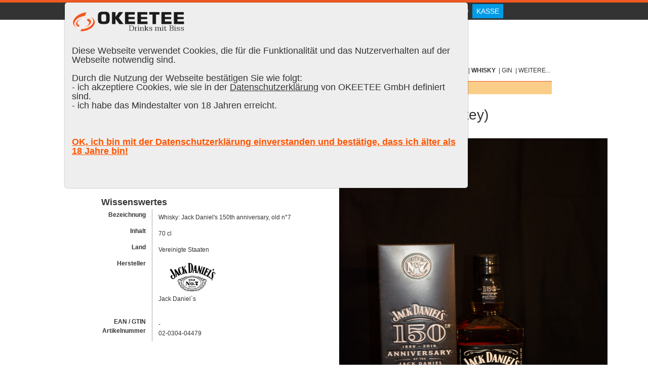

--- FILE ---
content_type: text/html
request_url: https://okeetee.ch/de/whisky-whiskey/jack-daniel-s-150th-anniversary-old-n7/
body_size: 34493
content:

<!DOCTYPE html>
<html lang="de">
    <head>
		<META http-equiv="Content-Type" content="text/html; charset=iso-8859-1">	
		<META name="viewport" content="width=device-width, initial-scale=1">
		 
		 
<!-- Google Tag Manager -->
<script>(function(w,d,s,l,i){w[l]=w[l]||[];w[l].push({'gtm.start':
new Date().getTime(),event:'gtm.js'});var f=d.getElementsByTagName(s)[0],
j=d.createElement(s),dl=l!='dataLayer'?'&l='+l:'';j.async=true;j.src=
'https://www.googletagmanager.com/gtm.js?id='+i+dl;f.parentNode.insertBefore(j,f);
})(window,document,'script','dataLayer','GTM-MNXW6PB');</script>
<!-- End Google Tag Manager -->
	

		<link rel="alternate" href="https://okeetee.ch/de/whisky-whiskey/jack-daniel-s-150th-anniversary-old-n7/" hreflang="x-default" />
		<link rel="alternate" href="https://okeetee.ch/de/whisky-whiskey/jack-daniel-s-150th-anniversary-old-n7/" hreflang="de" />
		<link rel="alternate" href="https://okeetee.ch/fr/whisky-whiskey/jack-daniel-s-150th-anniversary-old-n7/" hreflang="fr" />
		<link rel="alternate" href="https://okeetee.ch/en/whisky-whiskey/jack-daniel-s-150th-anniversary-old-n7/" hreflang="en" />

		<META name='robots' content='index, follow'>
		<!-- Canonical 0 -->
		<link rel="canonical" href="https://okeetee.ch/de/whisky-whiskey/jack-daniel-s-150th-anniversary-old-n7/" />
			
		<TITLE>Jack Daniel's 150th anniversary old n°7 Whisky online kaufen</TITLE>
			
    <script type="application/ld+json">
    {
      	"@context": "https://schema.org",
      	"@type": "Organization",
		"name": "OKEETEE - Drinks mit Biss!",
      	"url": "https://okeetee.ch",
      	"logo": "https://okeetee.ch/images/logo.png"
	
    }
    </script>		

		<META http-equiv="Window-Target" content="_top">
		<META NAME="description" CONTENT="Vereinigte Staaten">
		<META NAME="Keywords" content="Jack, Daniel's, 150th, anniversary, old, n°7, Whisky, Vereinigte, Staaten">
		<META NAME="language" content="de-CH">
		<META NAME="copyright" content="OKEETEE - Drinks mit Biss!">
		<META NAME="publisher" content="OKEETEE - Drinks mit Biss!">
		<META NAME="AUTHOR" CONTENT="OKEETEE - Drinks mit Biss!">
		<META NAME="distribution" content="global">
		<META NAME="robots" content="all">
		<META NAME="page-topic" content="Spirits">
		<META NAME="revisit-after" CONTENT="1 days">	
		
	 	<META name="google-site-verification" content="72gBZhOS2zr6mFoR7Syugykjdn7HgGCqyDfeYoMAVhc" />

		<meta itemprop="image primaryImageOfPage" content="https://okeetee.ch/images/shop/artikel/tbn/tbn_00-0000-01661_bsw_jack-daniel-8217s-150th-anniversary-old-n7.jpg" />
		
		<META property="og:type" content="article" />
		<META property="og:site_name" content="Jack Daniel's 150th anniversary old n°7 Whisky online kaufen" />
		<META property="og:image" content="https://okeetee.ch/images/shop/artikel/tbn/tbn_00-0000-01661_bsw_jack-daniel-8217s-150th-anniversary-old-n7.jpg">
		<META property="og:title" content="Jack Daniel's 150th anniversary old n°7 Whisky online kaufen">
		<META property="og:description" content="Vereinigte Staaten  okeetee.ch">
		<META property="og:url" content="https://okeetee.ch/de/whisky-whiskey/jack-daniel-s-150th-anniversary-old-n7/Index.asp"  />
 
		<link rel="icon" href="https://okeetee.ch/favicon-vortex.ico" type="image/x-icon" />
		<link rel="shortcut icon" href="https://okeetee.ch/favicon-vortex.ico" type="image/x-icon" />	

		<link rel="icon" type="image/png" href="https://okeetee.ch/favicon-vortex-196x196.png" 	sizes="196x196" />
		<link rel="icon" type="image/png" href="https://okeetee.ch/favicon-vortex-128.png" 		sizes="128x128" />
		<link rel="icon" type="image/png" href="https://okeetee.ch/favicon-vortex-96x96.png" 	sizes="96x96" />
		<link rel="icon" href="https://okeetee.ch/favicon-vortex.ico" type="image/x-icon"  		sizes="48x48"/>
		<link rel="icon" type="image/png" href="https://okeetee.ch/favicon-vortex-32x32.png" 	sizes="32x32" />
		<link rel="icon" type="image/png" href="https://okeetee.ch/favicon-vortex-16x16.png" 	sizes="16x16" />
		
		
		
<link rel="apple-touch-icon-precomposed" sizes="57x57" href="https://okeetee.ch/apple-touch-icon-vortex-57x57.png" />
<link rel="apple-touch-icon-precomposed" sizes="114x114" href="https://okeetee.ch/apple-touch-icon-vortex-114x114.png" />
<link rel="apple-touch-icon-precomposed" sizes="72x72" href="https://okeetee.ch/apple-touch-icon-vortex-72x72.png" />
<link rel="apple-touch-icon-precomposed" sizes="144x144" href="https://okeetee.ch/apple-touch-icon-vortex-144x144.png" />
<link rel="apple-touch-icon-precomposed" sizes="60x60" href="https://okeetee.ch/apple-touch-icon-vortex-60x60.png" />
<link rel="apple-touch-icon-precomposed" sizes="120x120" href="https://okeetee.ch/apple-touch-icon-vortex-120x120.png" />
<link rel="apple-touch-icon-precomposed" sizes="76x76" href="https://okeetee.ch/apple-touch-icon-vortex-76x76.png" />
<link rel="apple-touch-icon-precomposed" sizes="152x152" href="https://okeetee.ch/apple-touch-icon-vortex-152x152.png" />



<meta name="application-name" content="&nbsp;"/>
<meta name="msapplication-TileColor" content="#FFFFFF" />
<meta name="msapplication-TileImage" content="mstile-vortex-144x144.png" />
<meta name="msapplication-square70x70logo" content="mstile-vortex-70x70.png" />
<meta name="msapplication-square150x150logo" content="mstile-vortex-150x150.png" />
<meta name="msapplication-wide310x150logo" content="mstile-vortex-310x150.png" />
<meta name="msapplication-square310x310logo" content="mstile-vortex-310x310.png" />		
		
	
	
			
		
		<link rel="stylesheet" href="https://okeetee.ch/_webshop/css/style.min.css" type="text/css" media="screen" />
	
		

		
		
		
	<script type="text/javascript">
function JS_Load_DSVGO()
	{
 		if (localStorage.getItem('cookieSeen88') != 'shown') 
			{
 			document.getElementById("cookiebanner").style.display = "flex";
			}
	}	
	
function JS_OK_DSVGO()
	{
 	localStorage.setItem('cookieSeen88','shown');
	document.getElementById("cookiebanner").style.display = "none";
	}	

	</script>		

</head>		
	
	
	<!-- onload="JS_Load_DSVGO();"--> 
	<body style=""  onload="JS_Load_DSVGO();">

<div id="BlackHeader"> 
	<div id="SortOrder">
	
<nav id="hamnav">
  <!-- (B) THE HAMBURGER -->
  <label for="hamburger" id="hamlabel">&#9776;</label>
  <input type="checkbox" id="hamburger"/>
					<script src="https://okeetee.ch/_webshop/JS/venobox.min.js"></script>

 
 

 
  <!-- (C) MENU ITEMS -->
  <div id="hamitems">
	<a href='https://okeetee.ch/'>Home</a><a href='https://okeetee.ch/_webshop/warenkorb.asp'>Warenkorb</a><a href='https://okeetee.ch/de/neu.asp'>Neu eingetroffen im Shop</a><a href='https://okeetee.ch/de/suchen.asp'>Suchen...</a><br><hr><a href='https://okeetee.ch/de/ron_cubano.asp'>RON CUBANO</a><a href='https://okeetee.ch/de/rum.asp'>RUM / CACHAÇA</a><a href='https://okeetee.ch/de/scotch.asp'>SCOTCH WHISKY</a><a href='https://okeetee.ch/de/whisky.asp'>WHISKY</a><a href='https://okeetee.ch/de/gin.asp'>GIN</a><a href='https://okeetee.ch/de/vodka.asp'>VODKA</a><a href='https://okeetee.ch/de/tequila.asp'>TEQUILA / MEZCAL</a><a href='https://okeetee.ch/de/likoer.asp'>LIKÖR</a><a href='https://okeetee.ch/de/absinth.asp'>ABSINTH / PASTIS</a><a href='https://okeetee.ch/de/tonicwater.asp'>TONIC WATER</a><a href='https://okeetee.ch/de/diverses_alkoholfrei.asp'>ALKOHOLFREI</a><a href='https://okeetee.ch/de/glaeser.asp'>GLÄSER</a><a href='https://okeetee.ch/de/diverses_zubehoer.asp'>ZUBEHÖR DIV.</a><br><hr><a href='https://okeetee.ch/de/gutscheine.asp'>Gutscheine</a><a href='https://okeetee.ch/de/geschenke.asp'>Geschenkvorschläge</a><a href='https://okeetee.ch/de/sampler.asp'>Sampler 5cl, 10cl, 20cl</a><a href='https://okeetee.ch/de/charity.asp'>Charity Projekte</a><a href='https://okeetee.ch/de/mojito.asp'>Mojito</a><br><hr><a href='https://okeetee.ch/de/blau.asp'>Heute mache ich BLAU</a><a href='https://okeetee.ch/de/pink.asp'>Mein Einhorn ist PINK</a><a href='https://okeetee.ch/de/skull.asp'>Jetzt wirds GRUSELIG</a>
	<br>&nbsp;
	
  </div>
</nav>	



	 	<div id="SearchDetail">
			|&nbsp;<span style='color: #f05923;' ><A HREF='https://okeetee.ch/de/whisky-whiskey/jack-daniel-s-150th-anniversary-old-n7/'>DE</a></span>&nbsp;&nbsp;<span  ><A HREF='https://okeetee.ch/fr/whisky-whiskey/jack-daniel-s-150th-anniversary-old-n7/'>FR</a></span>&nbsp;&nbsp;<span  ><A HREF='https://okeetee.ch/en/whisky-whiskey/jack-daniel-s-150th-anniversary-old-n7/'>EN</a></span>&nbsp;|&nbsp;<a href='https://okeetee.ch/de/anmelden.asp'> Anmelden</a>
</div>


	
		 <div id="BasketDetail"> 
			<iframe Title="insert Basket" name="InsertBasket" src="https://okeetee.ch/_webshop/IFRAME_insertbasket.asp?l=DE" width="300" height="30" scrolling="no" ></iframe>
		 </div><!-- end SortOrder --> 
		 
	 </div><!-- end SortOrder --> 
	 
</div><!-- end SortOrderDetail --> 	
	
<header>

			
            <a href="/"><img class="Logo1" alt='OKEETEE - Drinks mit Biss! Jack Daniel's 150th anniversary old n°7 Whisky online kaufen' src="/images/logo.gif" width=409 height=74 alt="" ></a>
			<br>&nbsp;
            
			
			<div id="BigNav">
            <nav>
                 <ul>
					<!-- Normal wenn grösser als iPhone -->
					<li><a href='https://okeetee.ch/de/ron_cubano.asp'  >Ron Cubano</a></li><li>|&nbsp;<a href='https://okeetee.ch/de/rum.asp'  >Rum</a></li><li>|&nbsp;<a href='https://okeetee.ch/de/scotch.asp'  >Scotch</a></li><li>|&nbsp;<a href='https://okeetee.ch/de/whisky.asp' style='font-weight: bold;' >Whisky</a></li><li>|&nbsp;<a href='https://okeetee.ch/de/gin.asp'  >Gin</a></li><li>|&nbsp;<a href='https://okeetee.ch/de/overview2.asp'>weitere...</a></li>

                </ul>
            </nav>
			</div>
        </header>
		


    <script type="application/ld+json">
    {
      "@context": "https://schema.org",
      "@type": "BreadcrumbList",
      "itemListElement": [{
        "@type": "ListItem",
        "position": 1,
        "name": "Home",
        "item": "https://okeetee.ch/"
      },{
        "@type": "ListItem",
        "position": 2,
        "name": "Whisky",
        "item": "https://okeetee.ch/de/whisky.asp"
      },{
        "@type": "ListItem",
        "position": 3,
        "name": "Jack Daniel`s",
		"item": "https://okeetee.ch/de/hersteller/jackdaniels.asp"
      }]
    }
    </script>


<div id="wrapperTop" style='border-top:0px; border-bottom:0px'>
<div id='SortOrder' style='background-color: #facd89;  height: 26px;'> 
	<div id='Trennlinie' ></div>


 		<div id="SearchDetail"> 
			<form action="https://okeetee.ch/de/suchen.asp" name="form_suchen">
				<label for="frm_suchen">Suchen: </label><input id='frm_suchen' alt='suchen...' type="text" name="inp_suchen" class="MyInput" value="">
				<input alt='suchen...' type="image" name="btn_suchen" height=20 src="/images/suchen.gif" style="position: absolute;top: 3px;">

				<input type="hidden" name="nFragmentp" value="">
				<input type="hidden" name="p" value="Jack Daniel`s">
				<input type="hidden" name="c" value="">
				<input type="hidden" name="z" value="">
				<input type="hidden" name="w" value="">
		
				<input type="hidden" name="h" value="">
				<input type="hidden" name="f" value="">
		
				<input type="hidden" name="l" value="DE">
				<input type="hidden" name="s" value="">	
				<input type="hidden" name="e" value="">	
			</form>
		</div>
	</div> 


<div id='BotanicalsOben'></div>
<div id='four_columns'>
<div id="HeaderBigText"><img style='margin-top: 7px; border: 0px solid #aaaaaa; padding-right: 15px; float:left' src='/images/Flaggen_40x26/USA.gif' width=40 height=26 alt='Vereinigte Staaten' /><H1>Jack Daniel's 150th anniversary, old n°7, 70&nbsp;cl (Whiskey)</H1></div>



	

	<div id="two_columns">
		<div>	  <!-- Start Spalte 1 -->

			<div class="button2">Ausverkauft</div>

<a href='#Bewertung'><br><img alt='0 Stars' src='/images/star_00.gif' width=120 height=24></nobr>&nbsp;&nbsp;noch keine Bewertungen<br></a>
<br><p>

<style>
div.blueTable {
  border: 0px;
  width: 100%;
  text-align: left;
  border-collapse: collapse;
}
.divTable.blueTable .divTableCell, .divTable.blueTable .divTableHead {
  padding: 2px;
  padding-right: 12px;
  text-align: right;
  vertical-align: top;
}
.divTable.blueTable .divTableCellL, .divTable.blueTable .divTableHead {
  padding: 2px;
  padding-right: 12px;
  text-align: left;
  vertical-align: top;
}
.divTableCell2 {
  border-left: 1px solid #AAAAAA;
  padding: 7px 12px;
  
}
.divTable.blueTable .divTableBody .divTableCell, .divTable.blueTable .divTableBody .divTableCellL, .divTable.blueTable .divTableBody .divTableCell2  {
  font-size: 12px;
}
/* DivTable.com */
.divTable{ display: table; }
.divTableRow { display: table-row; }
.divTableHeading { display: table-header-group;}
.divTableCell, .divTableHead { display: table-cell;}
.divTableCellL, .divTableHead { display: table-cell;}
.divTableHeading { display: table-header-group;}
.divTableFoot { display: table-footer-group;}


#four_columns h2
{
        font-size:18px;
		font-weight:bold; 
        border: 0px;
        padding: 0px;
        margin: 0px;
		/* color:#E75D00; */
}		



	
</style>				
		
		

		
		
		
		
		
		
		<H2>Wissenswertes</h2>
<div class="divTable blueTable">
	<div class="divTableBody">
		<div class="divTableRow">
			<div class="divTableCell"><strong>Bezeichnung</strong></div>
			<div class="divTableCell2" >Whisky: Jack Daniel's 150th anniversary, old n°7</div>
		</div>
		<div class="divTableRow">
			<div class="divTableCell"><strong>Inhalt</strong></div>
			<div class="divTableCell2" >70 cl</div>
		</div>
		<div class="divTableRow">
			<div class="divTableCell"><strong>Land</strong></div>
			<div class="divTableCell2" >Vereinigte Staaten</div>
		</div>
		<div class="divTableRow">
			<div class="divTableCell"><strong>Hersteller</strong></div>
			<div class="divTableCell2" ><a href='https://okeetee.ch/de/hersteller/jackdaniels.asp' ><img alt='jackdaniels.asp' src='/images/shop/Hersteller/jackdaniels%2Egif' width=130 height=60  name='BTN_OK'></a><br>Jack Daniel`s<br>
<br></div>
		</div>
		<div class="divTableRow">
			<div class="divTableCell"><strong>EAN / GTIN<br>Artikelnummer</strong></div>
			<div class="divTableCell2" >-&nbsp;<br>02-0304-04479</div>
		</div>
	</div>
</div>
<br>		</div>    <!-- ENDE Spalte 1 -->
		<div>	  <!-- Start Spalte 2 -->
				<center>
					<figure>
					<picture>
						<source srcset="/images/shop/artikel-webp/00-0000-01661_bsw_jack-daniel-8217s-150th-anniversary-old-n7.webp"  type="image/webp"/>
						<img src="/images/shop/artikel/00-0000-01661_bsw_jack-daniel-8217s-150th-anniversary-old-n7.jpg" width="530" height="682" title="Jack Daniel's 150th anniversary, old n°7, 70 cl (Whiskey)" ALT="Jack Daniel's 150th anniversary, old n°7, 70 cl (Whiskey), , "> 
					</picture>
						<h4 style='font-size: 12px;'><strong><figcaption>Jack Daniel's 150th anniversary, old n°7<br>&copy;OKEETEE GmbH - Drinks mit Biss! Dein preiswerter Whisky Shop in der Schweiz.</figcaption></strong></h4>
					</figure><br>
				</center>
				<center>
				</center>

				<script type="application/ld+json">
    				{
      				"@context": "https://schema.org/",
      				"@type": "ImageObject",
      				"contentUrl": "https://okeetee.ch/images/shop/artikel/00-0000-01661_bsw_jack-daniel-8217s-150th-anniversary-old-n7.jpg",
      				"license": "https://okeetee.ch/de/impressum.asp",
	  				"acquireLicensePage": "https://okeetee.ch/de/impressum.asp",
      				"creditText": "OKEETEE GmbH - Drinks mit Biss!",
      				"creator": 
						{
        				"@type": "Person",
        				"name": "Urs Müller"
       					},
      				"copyrightNotice": "Bilder dürfen ohne schriftliche Zustimmung nicht verwendet werden."
    				}
    			</script>	
				
  		</div>    <!-- ENDE Spalte 2 -->
	</div>	<!-- ENDE two_columns -->
	

	
	





</div>	<!-- ENDE four_columns -->



<div id="four_columns" >	
	<div id="two_columns">
		<div>	  <!-- Start Spalte 1 -->

			
  		</div>    <!-- ENDE Spalte 1+2 -->
		

		
		
				
		<div>	  <!-- Start Spalte 2  -->
		  		 
		</div>    <!-- ENDE Spalte 4 -->		
		
	
	</div>	<!-- ENDE two_columns -->
</div>	<!-- ENDE four_columns -->




<br>
<br>
<br>

<hr width=100% style='background-color: #ffffff;'><a name='Bewertung'></a><div id="SortOrder" >
	<div id='HeaderText'> Bewertungen: Jack Daniel's 150th anniversary</div>
	<div id='Trennlinie'></div>
</div>
<section id='four_columns'>
      <article class='img-item'>
     	 <h3 class='hidden'>Bewertung 10</h3>
<table width=418 height=180>
	<tr>
		<td>
<table width='100%'><tr><td>
<table>
	<tr>
		<td nowarp width=120>
<img alt='5 Stars' src='/images/star_50.gif' width=90 height=17>		</td>
		<td>&nbsp;&nbsp;</td>
		<td style='background-color: gray'>&nbsp;<strong>0</strong>&nbsp;&nbsp;</td>
		<td>&nbsp;&nbsp;</td>
		<td>
<div style='width: 100px; position: relative; height: 7px; background-color: gray;'><div style='background-color: black; overflow: hidden; width: 0%; height: 7px;'></div></div>
		</td>
		<td>&nbsp;&nbsp;</td>
	</tr>
	<tr height='1'><td><hr></td><td colspan=3></td><td><hr></td></tr>
	<tr>
		<td nowarp width=120>
<img alt='4 Stars' src='/images/star_40.gif' width=90 height=17>		</td>
		<td>&nbsp;&nbsp;</td>
		<td style='background-color: gray'>&nbsp;<strong>0</strong>&nbsp;&nbsp;</td>
		<td>&nbsp;&nbsp;</td>
		<td>
<div style='width: 100px; position: relative; height: 7px; background-color: gray;'><div style='background-color: black; overflow: hidden; width: 0%; height: 7px;'></div></div>
		</td>
		<td>&nbsp;&nbsp;</td>
	</tr>
	<tr height='1'><td><hr></td><td colspan=3></td><td><hr></td></tr>
	<tr>
		<td nowarp width=120>
<img alt='3 Stars' src='/images/star_30.gif' width=90 height=17>		</td>
		<td>&nbsp;&nbsp;</td>
		<td style='background-color: gray'>&nbsp;<strong>0</strong>&nbsp;&nbsp;</td>
		<td>&nbsp;&nbsp;</td>
		<td>
<div style='width: 100px; position: relative; height: 7px; background-color: gray;'><div style='background-color: black; overflow: hidden; width: 0%; height: 7px;'></div></div>
		</td>
		<td>&nbsp;&nbsp;</td>
	</tr>
	<tr height='1'><td><hr></td><td colspan=3></td><td><hr></td></tr>
	<tr>
		<td nowarp width=120>
<img alt='2 Stars' src='/images/star_20.gif' width=90 height=17>		</td>
		<td>&nbsp;&nbsp;</td>
		<td style='background-color: gray'>&nbsp;<strong>0</strong>&nbsp;&nbsp;</td>
		<td>&nbsp;&nbsp;</td>
		<td>
<div style='width: 100px; position: relative; height: 7px; background-color: gray;'><div style='background-color: black; overflow: hidden; width: 0%; height: 7px;'></div></div>
		</td>
		<td>&nbsp;&nbsp;</td>
	</tr>
	<tr height='1'><td><hr></td><td colspan=3></td><td><hr></td></tr>
	<tr>
		<td nowarp width=120>
<img alt='1 Stars' src='/images/star_10.gif' width=90 height=17>		</td>
		<td>&nbsp;&nbsp;</td>
		<td style='background-color: gray'>&nbsp;<strong>0</strong>&nbsp;&nbsp;</td>
		<td>&nbsp;&nbsp;</td>
		<td>
<div style='width: 100px; position: relative; height: 7px; background-color: gray;'><div style='background-color: black; overflow: hidden; width: 0%; height: 7px;'></div></div>
		</td>
		<td>&nbsp;&nbsp;</td>
	</tr>
	<tr height='1'><td><hr></td><td colspan=3></td><td><hr></td></tr>
</table>
		</td>
		<td style='text-align: right;'><strong>
noch keine  Bewertung</strong><br><br>		<span style='font-size:50px;'>
		</span><br><br>
(<a href='/_webshop/anmelden.asp'>zum bewerten bitte <u>anmelden</u></a>)		</td>
	</tr>
</table>
		</td>
	</tr>
</table>
    </article>
	</section>	  
<hr width=100% style='background-color: #ffffff;'>
<div id='SortOrder' >
	<!--- neu im Shop 2 -->
	<h2><div id='HeaderText'>Empfehlungen:</div></h2>
	<div id='Trennlinie'></div>
</div>
<section id='four_columns'>
      <article class='img-item'>
         <figure>  
         <a name='Top1'></a>  
<table width=198 height=520  cellspacing=0 cellpadding=0 >

	<tr height=1>
		<td  height=1 colspan="5" bgcolor="#E1E1E1"></td>
	</tr>
	<tr height=26 >
		<td width=1 bgcolor="#E1E1E1" style="height: 26px;"></td>
		<td colspan="2" valign="top" height=26  >	
				
				
			<table width="195" height=26  cellspacing="0" cellpadding="0">
				<tr height=30>				
					<td nowrap width=3  bgcolor='#f4f4f4' style='width: 3px;'></td><td nowrap width=2  bgcolor='#f4f4f4'></td><td  width=192  bgcolor='#f4f4f4'><p align='right' valign='top'><a Title='Blue Vinyl Seasick Steve Blues In Mono' style='padding-right: 3px;' class="venobox" href='/images/shop/artikel/40-0167-00928_OT9_blues_in_mono.png'><img style='padding-top: 5px;' id='Img_' src='/images/preview.png' width=16 height=16 alt='' >
</a>
</td>			
					
				</tr>
			</table>					
				
				
			
		</td>

		<td></td>
		<td width=1 bgcolor="#E1E1E1" style="height: 15px; width: 1px;"></td>		
	</tr>
	<tr height=120>
		
		<td bgcolor="#E1E1E1"></td>
		<td></td>
		<td>
<style>
.PictureBox 
	{
	position: relative; 
	}
.PictureBox div 
	{
	position: absolute;
	z-index: 4;
   	width:64px; 
   	height:44px; 
   	margin:0; 
   	padding:0;
   	left: 145px;		
	}	
</style>
	<div class="PictureBox">
<a href='https://okeetee.ch/de/diverses_zubehoer/blues-in-mono/'><picture>	<source srcset="/images/shop/artikel-webp/tbn/tbn_40-0167-00928_OT9_blues_in_mono.webp"  type="image/webp"/>	<img loading="lazy" src="/images/shop/artikel/tbn/tbn_40-0167-00928_OT9_blues_in_mono.png"  width=183 height=208   alt="Blue Vinyl Seasick Steve Blues In Mono" title="Blue Vinyl Seasick Steve Blues In Mono"></picture>
</a>
</div>
</td>
		<td></td>
		<td bgcolor="#E1E1E1"></td>
	</tr>
	<tr height=1>
		<td colspan="5" bgcolor="#E1E1E1"></td>
	</tr>	
	<tr height=8>
		<td  height=8 colspan="5" ></td>
	</tr>			
	<tr>
		<td></td>
		<td></td>
		<td valign=top>	
		
		
		
		<a href='https://okeetee.ch/de/diverses_zubehoer/blues-in-mono/'><p><span style='display:inline-block; height: 64px;font-size: 13px;' text-transform: uppercase;'>OKEETEE</span></p><span style='display:inline-block; height: 100px;font-size: 13px;font-weight:bold; line-height: 1.4;'>Blue Vinyl Seasick Steve Blues In Mono<br>&nbsp;<br>&nbsp;</span></h4></a>
<p style='font-size: 14px;font-weight:bold; height:20px;'><a href='https://okeetee.ch/de/diverses_zubehoer/blues-in-mono/#Bewertung'><img alt='0 Stars' src='/images/star_00.gif' width=90 height=17></b></a></p>
<p style='font-size: 13px;'>ab Lager</p><span style='font-size: 14px;font-weight:bold;'>CHF 28.90</span><br>
<br>

				<div class="button"><a rel='nofollow' href="https://okeetee.ch/_webshop/IFRAME_insertbasket.asp?l=DE&Artikelnummer=40-0167-00928" target="InsertBasket">In den Warenkorb</a></div>
				<br>


		</td>
		<td></td>
		<td></td>
	</tr>
</table>			
	        </figure>
    </article>
      <article class='img-item'>
         <figure>  
         <a name='Top2'></a>  
<table width=198 height=520  cellspacing=0 cellpadding=0 >

	<tr height=1>
		<td  height=1 colspan="5" bgcolor="#E1E1E1"></td>
	</tr>
	<tr height=26 >
		<td width=1 bgcolor="#E1E1E1" style="height: 26px;"></td>
		<td colspan="2" valign="top" height=26  >	
				
				
			<table width="195" height=26  cellspacing="0" cellpadding="0">
				<tr height=30>				
					<td nowrap width=3  bgcolor='#f4f4f4' style='width: 3px;'></td><td nowrap width=2  bgcolor='#f4f4f4'></td><td  width=192  bgcolor='#f4f4f4'><p align='right' valign='top'><a Title='Whisky Geschenkset, Gläser und Whiskysteine' style='padding-right: 3px;' class="venobox" href='/images/shop/artikel/40-0167-00922_OTX_whisky_geschenkset1.png'><img style='padding-top: 5px;' id='Img_' src='/images/preview.png' width=16 height=16 alt='' >
</a>
</td>			
					
				</tr>
			</table>					
				
				
			
		</td>

		<td></td>
		<td width=1 bgcolor="#E1E1E1" style="height: 15px; width: 1px;"></td>		
	</tr>
	<tr height=120>
		
		<td bgcolor="#E1E1E1"></td>
		<td></td>
		<td>
<style>
.PictureBox 
	{
	position: relative; 
	}
.PictureBox div 
	{
	position: absolute;
	z-index: 4;
   	width:64px; 
   	height:44px; 
   	margin:0; 
   	padding:0;
   	left: 145px;		
	}	
</style>
	<div class="PictureBox">
<a href='https://okeetee.ch/de/diverses_zubehoer/whisky-geschenkset1/'><picture>	<source srcset="/images/shop/artikel-webp/tbn/tbn_40-0167-00922_OTX_whisky_geschenkset1.webp"  type="image/webp"/>	<img loading="lazy" src="/images/shop/artikel/tbn/tbn_40-0167-00922_OTX_whisky_geschenkset1.png"  width=183 height=208   alt="Whisky Geschenkset, Gläser und Whiskysteine" title="Whisky Geschenkset, Gläser und Whiskysteine"></picture>
</a>
</div>
</td>
		<td></td>
		<td bgcolor="#E1E1E1"></td>
	</tr>
	<tr height=1>
		<td colspan="5" bgcolor="#E1E1E1"></td>
	</tr>	
	<tr height=8>
		<td  height=8 colspan="5" ></td>
	</tr>			
	<tr>
		<td></td>
		<td></td>
		<td valign=top>	
		
		
		
		<a href='https://okeetee.ch/de/diverses_zubehoer/whisky-geschenkset1/'><p><span style='display:inline-block; height: 64px;font-size: 13px;' text-transform: uppercase;'>OKEETEE</span></p><span style='display:inline-block; height: 100px;font-size: 13px;font-weight:bold; line-height: 1.4;'>Whisky Geschenkset, Gläser und Whiskysteine<br>&nbsp;<br>&nbsp;</span></h4></a>
<p style='font-size: 14px;font-weight:bold; height:20px;'><a href='https://okeetee.ch/de/diverses_zubehoer/whisky-geschenkset1/#Bewertung'><img alt='0 Stars' src='/images/star_00.gif' width=90 height=17></b></a></p>
<p style='font-size: 13px;'>ab Lager</p><span style='font-size: 14px;font-weight:bold;'>CHF 39.50</span><br>
<br>

				<div class="button"><a rel='nofollow' href="https://okeetee.ch/_webshop/IFRAME_insertbasket.asp?l=DE&Artikelnummer=40-0167-00922" target="InsertBasket">In den Warenkorb</a></div>
				<br>


		</td>
		<td></td>
		<td></td>
	</tr>
</table>			
	        </figure>
    </article>
</section>
<hr width=100% style='background-color: #ffffff;'><div id='SortOrder' >
	<!--- neu im Shop 3 -->
	<div id='HeaderText'>Mehr von dieser Marke:</div>
	<div id='Trennlinie'></div>
</div>
<section id='four_columns'>
</section>
</div>


        <script type="application/ld+json">
        {
            "@context": "https://schema.org/",
			
            "@type": "Product",
            "name": "Jack Daniel's 150th anniversary, old n°7, 70 cl (Whiskey)",
            "image": "https://okeetee.ch/images/shop/artikel/00-0000-01661_bsw_jack-daniel-8217s-150th-anniversary-old-n7.jpg",
            "description": "Jack Daniel's 150th anniversary, old n°7",
            "sku": "02-0304-04479",
           	"gtin13": "",
            "brand": {
                "@type": "Brand",
                "name": "Jack Daniel`s"
            },
			
            "offers": {
                "@type": "Offer",
                "url": "https://okeetee.ch/de/whisky-whiskey/jack-daniel-s-150th-anniversary-old-n7/Index.asp",
                "priceCurrency": "CHF",
                "price": "0",
							
 				"priceValidUntil": "2026-02-01",
				
                "availability": "https://schema.org/Discontinued",
				
				"hasMerchantReturnPolicy": {
          			"@type": "MerchantReturnPolicy",
          			"applicableCountry": "CH",
          			"returnPolicyCategory": "https://schema.org/MerchantReturnFiniteReturnWindow",
          			"merchantReturnDays": 14,
          			"returnMethod": "https://schema.org/ReturnByMail",
						
					"returnFees": "https://schema.org/ReturnFeesCustomerResponsibility"

				},
				"shippingDetails": {
				
					"shippingDestination": {
		            	"@type": "DefinedRegion",
		            	"addressCountry": "CH"
		          		},	
					"@type": "OfferShippingDetails",
				        "deliveryTime": {
				            "@type": "ShippingDeliveryTime",
				            "businessDays": {
				                "@type": "OpeningHoursSpecification",
				                "dayOfWeek": [
				                    "https://schema.org/Monday",
				                    "https://schema.org/Tuesday",
				                    "https://schema.org/Wednesday",
				                    "https://schema.org/Thursday",
                				    "https://schema.org/Friday"
				                ]
				            },
				            "cutoffTime": "12:00:15Z",
				            "handlingTime": {
				                "@type": "QuantitativeValue",
				                "minValue": 1,
				                "maxValue": 2,
				                "unitCode": "d"
				            },
				            "transitTime": {
				                "@type": "QuantitativeValue",
				                "minValue": 1,
				                "maxValue": 3,
				                "unitCode": "d"
				            }
				        },	
				        "shippingRate": {
			            "@type": "MonetaryAmount",
				            "value": "0.00",
				            "currency": "CHF"
				        }				
				
				
				
            }
			
			
			
			
			
			
		}
	}
   </script>		
			
			
			





        <footer>
        	
			
            <section id="copyright">
            	<h3 class="hidden">Copyright notice</h3>
                <div class="wrapper">
					<table border="0" cellspacing="0" cellpadding="0">
						<tr>
							<td style="vertical-align: middle;">&copy; OKEETEE GmbH - Drinks mit Biss!.</td>
							<td style="vertical-align: top;"><img src="/images/icons/bez_01_invoice.gif" width=78 height=46 title="Bezahlen auf Rechnung für Stammkunden, vorher per Vorkasse." border="0"><img src="/images/icons/bez_02_postfinance.gif" width=78 height=46 title="Bezahlen mit Postfinance Card und e-finance" border="0"><img src="/images/icons/bez_03_twint.gif" width=78 height=46 title="Bezahlen mit TWINT" border="0"><img src="/images/icons/bez_04_paypal.gif" width=78 height=46 title="Bezahlen mit Paypal" border="0"></td>
							<td style="vertical-align: middle; align: right;">Wir sind kein Ladenlokal, nur Webshop!</td>
						</tr>
					</table>
                </div>
            </section>
            <section class="wrapper">
            	<h3 class="hidden">Footer content</h3>
                <article class="column">
                    <h5>OKEETEE GmbH</h5>
					CH-2560 Nidau<br>
					+41 (0)32 333 10 11<br>
					<a href="mailto:drinks@okeetee.ch">drinks@okeetee.ch</a>
					<br><br>
					<strong>Kein Ladenlokal!</strong>
					<!-- Toppreise Widget Start -->


<!-- Toppreise Widget Start -->
<div id="__toppreise_MjEzMjc">
<a href="https://www.toppreise.ch/shops/okeetee-ch-s2250" target="_blank" rel='noreferrer'>

	<img loading=""lazy"" src="/images/toppreise_DE.png"  alt="Toppreise.ch" width=100 height=66>



</a>
</div>
<!-- Toppreise Widget End -->
					
	
					<a Title='Facebook' href="https://www.facebook.com/Okeetee-103699335615030" target="Facebook"><img src="/images/icons/facebook_icon.gif" width=30 height=30 alt="Facebook" ></a>
					<a title='Instagram' href="https://www.instagram.com/okeetee.drinks/" target="Instagram"><img src="/images/icons/instagram_icon.gif" width=30 height=30 alt="Instagram" ></a>
					
				
                </article>
                <article class="column midlist">
                    <h5>Allgemeine Informationen</h5>
                    <ul>
                        <li><a href="https://okeetee.ch/de/agb.asp ">Allgemeine Geschäftsbedingungen</a></li>
                        <li><a href="https://okeetee.ch/de/vorauskasse.asp ">Vorkasse-Regelung</a></li>
                        <li><a href="https://okeetee.ch/de/datenschutzerklaerung.asp">Datenschutz, Impressum</a></li>
                        <li><a href="https://okeetee.ch/de/nachhaltig.asp">Nachhaltigkeit</a></li>						
						<li><a href="https://okeetee.ch/de/sitemap.asp">Sitemap</a>&nbsp;&nbsp;|&nbsp;&nbsp;<a href="https://okeetee.ch/de/bewerten.asp">Bewerten</a></li>
						
									
                    </ul>
                </article>
                <article class="column rightlist">
                    <h5>OKEETEE, Drinks mit Biss</h5>
                   Mit Liebe zu einer Genussreise durch die Welt des Gin, Whisky, Rum, Tequilas und mehr... Die Reise geht vom 08/15 Schnaps, über schöne Trouvaillen, bis zur gesuchten Rarität. Wir empfehlen einen Zwischenstopp in Kuba, mit der grössten Auswahl an <a href='/ron_cubano.asp'>&laquo;el ron de Cuba&raquo;</a><br>

									
					
                    <br class="clear"/>
                </article>
            </section>
        </footer>
		
		
<div class='cookie-banner' id='cookiebanner' style='display: none'>
<p>
	<img  src="/images/logo.gif" width=306 height=55 alt="" >
	<br><br>
	Diese Webseite verwendet Cookies, die für die Funktionalität und das 
	Nutzerverhalten auf der Webseite notwendig sind.<br><br> 
	
	Durch die Nutzung der Webseite bestätigen Sie wie folgt: 
	<br>- ich akzeptiere Cookies, wie sie in der <a href='https://okeetee.ch/de/datenschutzerklaerung.htm' style="font-size: 18px;" target='_blank'><u>Datenschutzerklärung</u></a> von OKEETEE GmbH definiert sind.
	<br>- ich habe das Mindestalter von 18 Jahren erreicht. 

	
	<br><br><br><br><a href="javascript:nothing();" onclick="javascript:JS_OK_DSVGO();" style="font-size: 18px; color: #ff5500;"><strong><u>OK, ich bin mit der Datenschutzerklärung einverstanden und bestätige, dass ich älter als 18 Jahre bin!</u></strong></a>
	<br><br><br><br>
  </p>
</div>	



<script type="text/javascript">		

	new VenoBox({
  		selector: '.venobox'
		});
		
	new VenoBox({
  		selector: '.venobox2',
  		ratio: '1x1'
  		});
</script>


<!-- Global site tag (gtag.js) - Google Analytics -->

	
<script async src="https://www.googletagmanager.com/gtag/js?id=UA-96634158-1"></script>
<script>
  window.dataLayer = window.dataLayer || [];
  function gtag(){dataLayer.push(arguments);}
  gtag('js', new Date());
  gtag('config', 'UA-96634158-1');
</script>



<script>
  window.addEventListener('load', () => {
    let link = document.createElement('link');
    link.rel = 'stylesheet';
    link.type = 'text/css';
    link.href = "https://okeetee.ch/_webshop/JS/venobox.min.css";
    document.head.appendChild(link)
  })
</script>


</body>
</html>



	